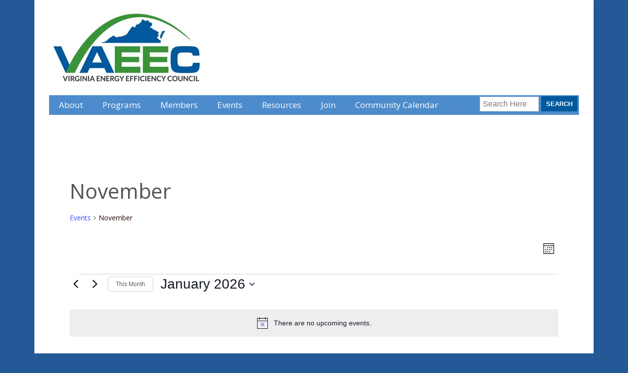

--- FILE ---
content_type: text/plain
request_url: https://www.google-analytics.com/j/collect?v=1&_v=j102&a=1587881514&t=pageview&_s=1&dl=https%3A%2F%2Fvaeec.org%2Fevents%2Ftag%2Fnovember%2Fmonth%2F&ul=en-us%40posix&dt=Events%20for%20January%202026%20%E2%80%93%20Virginia%20Energy%20Efficiency%20Council&sr=1280x720&vp=1280x720&_u=IEBAAEABAAAAACAAI~&jid=1603699045&gjid=267089950&cid=1879547732.1769093523&tid=UA-157971434-1&_gid=1000185512.1769093523&_r=1&_slc=1&z=155138622
body_size: -284
content:
2,cG-FN9BLMJJCJ